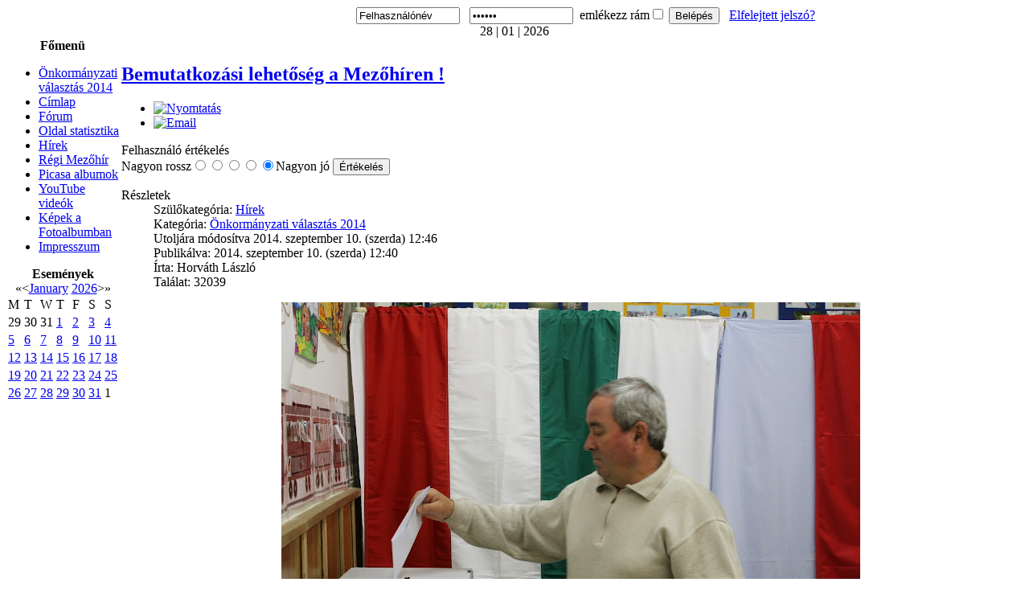

--- FILE ---
content_type: text/html; charset=utf-8
request_url: https://mezohir.info/index.php/onk-valasztas-2014/17-hirek/onk-valasztas-2014/530-bemutatkozasi-lehetoseg-a-mezohiren
body_size: 23304
content:
<!DOCTYPE html PUBLIC "-//W3C//DTD XHTML 1.0 Transitional//EN" "http://www.w3.org/TR/xhtml1/DTD/xhtml1-transitional.dtd">
<html xmlns="http://www.w3.org/1999/xhtml" xml:lang="hu-hu" lang="hu-hu" >
<head><link rel="stylesheet" type="text/css" href="/plugins/editors/jckeditor/typography/typography.php"/>
<!--
author: raduga http://mambasana.ru, http://joomlafabric.com
copyright: GNU/GPL
-->
  <base href="https://mezohir.info/index.php/onk-valasztas-2014/17-hirek/onk-valasztas-2014/530-bemutatkozasi-lehetoseg-a-mezohiren" />
  <meta http-equiv="content-type" content="text/html; charset=utf-8" />
  <meta name="author" content="Horváth László" />
  <meta name="generator" content="Joomla! - Open Source Content Management" />
  <title>Bemutatkozási lehetőség a Mezőhíren !</title>
  <link href="/templates/bizblue/favicon.ico" rel="shortcut icon" type="image/vnd.microsoft.icon" />
  <link rel="stylesheet" href="/plugins/content/kunenadiscuss/css/discuss.css" type="text/css" />
  <link rel="stylesheet" href="/components/com_jevents/views/geraint/assets/css/modstyle.css" type="text/css" />
  <script src="/media/system/js/mootools-core.js" type="text/javascript"></script>
  <script src="/media/system/js/core.js" type="text/javascript"></script>
  <script src="/media/system/js/caption.js" type="text/javascript"></script>
  <script src="//connect.facebook.net/hu_HU/all.js#xfbml=1" type="text/javascript"></script>
  <script type="text/javascript">
window.addEvent('load', function() {
				new JCaption('img.caption');
			});
  </script>
  <meta property="og:description" content=""/>
<meta property="og:image" content="https://lh4.googleusercontent.com/-8w1M9b1wHJ8/U0Dv2Mmj7NI/AAAAAAAAxhA/W3aK5twNPGw/s720/Image00012.jpg"/>
<meta property="og:url" content="https://mezohir.info/index.php/onk-valasztas-2014/17-hirek/onk-valasztas-2014/530-bemutatkozasi-lehetoseg-a-mezohiren"/>
<meta property="og:title" content="Bemutatkoz&aacute;si lehetős&eacute;g a Mezőh&iacute;ren !"/>
<meta property="my:fb" content="on"/>
  <meta property="og:locale" content="hu_HU"/>
<meta property="og:site_name" content="Mezőhír - Mezőfalva Információs Portálja"/>

<link rel="stylesheet" href="/templates/system/css/general.css" type="text/css" />
<link rel="stylesheet" href="/templates/system/css/system.css" type="text/css" />
<link rel="stylesheet" href="/templates/bizblue/css/template.css" type="text/css" />
<link rel="stylesheet" href="/templates/bizblue/css/fluid.css" type="text/css" />
</head>

<body id="body_bg">

     <table class="fw"  border="0" align="center" cellpadding="0" cellspacing="0">
         <tr>
               <td width="169"  align="left"  valign="middle">
				
			
                  

                </td>

<td>&nbsp;</td>
                 <td  class="topnav" valign="bottom">

                                          <div>
                      
                      <form action="https://mezohir.info/index.php/component/comprofiler/login" method="post" id="login-form" class="cbLoginForm" style="margin:0px;">
&nbsp;
<span><input type="text" name="username" id="mod_login_username" class="inputbox" size="14" alt="Felhasználónév" value="Felhasználónév" onfocus="if (this.value=='Felhasználónév') this.value=''" onblur="if(this.value=='') { this.value='Felhasználónév'; return false; }" title="Felhasználónév" /></span>&nbsp;
&nbsp;<span><input type="password" name="passwd" id="mod_login_password" class="inputbox" size="14" alt="Jelszó" value="paswww" onfocus="if (this.value=='paswww') this.value=''" onblur="if(this.value=='') { this.value='paswww'; return false; }" title="Jelszó" /></span>&nbsp;
<input type="hidden" name="op2" value="login" />
<input type="hidden" name="lang" value="magyar" />
<input type="hidden" name="force_session" value="1" />
<input type="hidden" name="return" value="B:aHR0cHM6Ly9tZXpvaGlyLmluZm8vaW5kZXgucGhwL29uay12YWxhc3p0YXMtMjAxNC8xNy1oaXJlay9vbmstdmFsYXN6dGFzLTIwMTQvNTMwLWJlbXV0YXRrb3phc2ktbGVoZXRvc2VnLWEtbWV6b2hpcmVu" />
<input type="hidden" name="message" value="0" />
<input type="hidden" name="loginfrom" value="loginmodule" />
<input type="hidden" name="cbsecuritym3" value="cbm_0c579ac9_1d6a2f9f_48f319e1d7b640ea6dc98f38fbe0229a" />
<span id="mod_login_remembermetext"><label for="mod_login_remember">emlékezz rám</label></span><input type="checkbox" name="remember" id="mod_login_remember" value="yes" /> <span class="cbLoginButtonSpan"><input type="submit" name="Submit" class="button" value="Belépés" /></span>&nbsp;&nbsp;
<a href="https://mezohir.info/index.php/component/comprofiler/lostpassword" class="mod_login">Elfelejtett jelszó?</a>&nbsp;</form>
                    </div>
                      
                 </td>
         
        </tr>
  </table>  
  <table class="header" border="0" align="center" cellpadding="0" cellspacing="0">
        <tr>
<td  align="center" class="logoheader">
</td>
               
        </tr>
  </table>

  
<table class="header" border="0" align="center" cellpadding="0" cellspacing="0" >
<tr>
<td class="top1">
<div id="top1">
<div class="pw">
</div>
<div class="date">28 | 01 | 2026</div>
</div>
</td>
</tr>
</table>
		
<div id="mainconteiner">



         


<table class="maincontent"  border="0" align="center" cellpadding="0" cellspacing="0">
          <tr>
                              <td valign="top" class="lcol">
                 <div class="leftrow">
                  		<table cellpadding="0" cellspacing="0" class="moduletable_menu">
			<tr>
			<th>
				Főmenü			</th>
		</tr>
			<tr>
			<td>
				
<ul class="menu">
<li class="item-159 current active"><a href="/index.php/onk-valasztas-2014" >Önkormányzati választás 2014</a></li><li class="item-101"><a href="/" >Címlap</a></li><li class="item-119"><a href="/index.php/forum" >Fórum</a></li><li class="item-121"><a href="/index.php/statistic" >Oldal statisztika</a></li><li class="item-131 parent"><a href="/index.php/hirek" >Hírek</a></li><li class="item-149"><a href="http://regi.mezohir.info" target="_blank" >Régi Mezőhír</a></li><li class="item-154"><a href="https://picasaweb.google.com/100860572486817857311?noredirect=1" target="_blank" >Picasa albumok</a></li><li class="item-155"><a href="https://www.youtube.com/user/csardas2/videos?view=0" target="_blank" >YouTube videók</a></li><li class="item-156"><a href="http://www.boka121.fotoalbum.hu/" >Képek a Fotoalbumban</a></li><li class="item-158"><a href="/index.php/impresszum" >Impresszum</a></li></ul>
			</td>
		</tr>
		</table>
		<table cellpadding="0" cellspacing="0" class="moduletable">
			<tr>
			<th>
				Események			</th>
		</tr>
			<tr>
			<td>
					<script language="javascript"  type="text/javascript" ><!--
	function navLoaded(elem, modid){
		var myspan = document.getElementById("testspan"+modid);
		var modbody = myspan.parentNode;
		modbody.innerHTML=elem.innerHTML;
	}
	function callNavigation(link){
		var body = document.getElementsByTagName('body')[0];
		if (!document.getElementById('calnav')){
			myiframe = document.createElement('iframe');
			myiframe.setAttribute("name","calnav");
			myiframe.setAttribute("id","calnav");
			myiframe.style.display = "none";
			body.appendChild(myiframe);
		}
		else {
			myiframe = document.getElementById('calnav');
		}
		myiframe.setAttribute("src",link);
	}
	//--></script>
	<div style="margin:0px;padding:0px;border-width:0px;"><span id='testspan87' style='display:none'></span>

<table cellpadding="0" cellspacing="0" align="center" class="mod_events_monthyear" >
<tr >
<td><div class="mod_events_link" onmousedown="callNavigation('index.php?option=com_jevents&amp;task=modcal.ajax&amp;day=1&amp;month=01&amp;year=2025&amp;modid=87&amp;tmpl=component');">&laquo;</div>
</td><td><div class="mod_events_link" onmousedown="callNavigation('index.php?option=com_jevents&amp;task=modcal.ajax&amp;day=1&amp;month=12&amp;year=2025&amp;modid=87&amp;tmpl=component');">&lt;</div>
</td><td align="center"><a href="/index.php/component/jevents/month.calendar/2026/01/28/-?Itemid=1" class = "mod_events_link" title = "Go to calendar - current month">January</a> <a href="/index.php/component/jevents/year.listevents/2026/01/28/-?Itemid=1" class = "mod_events_link" title = "Go to calendar - current year">2026</a> </td><td><div class="mod_events_link" onmousedown="callNavigation('index.php?option=com_jevents&amp;task=modcal.ajax&amp;day=1&amp;month=02&amp;year=2026&amp;modid=87&amp;tmpl=component');">&gt;</div>
</td><td><div class="mod_events_link" onmousedown="callNavigation('index.php?option=com_jevents&amp;task=modcal.ajax&amp;day=1&amp;month=01&amp;year=2027&amp;modid=87&amp;tmpl=component');">&raquo;</div>
</td></tr>
</table>
<table align="center" class="mod_events_table" cellspacing="0" cellpadding="2" >
<tr class="mod_events_dayname">
<td class="mod_events_td_dayname">M</td>
<td class="mod_events_td_dayname">T</td>
<td class="mod_events_td_dayname">W</td>
<td class="mod_events_td_dayname">T</td>
<td class="mod_events_td_dayname">F</td>
<td class="mod_events_td_dayname"><span class="saturday">S</span></td>
<td class="mod_events_td_dayname"><span class="sunday">S</span></td>
</tr>
<tr>
<td class="mod_events_td_dayoutofmonth">29</td>
<td class="mod_events_td_dayoutofmonth">30</td>
<td class="mod_events_td_dayoutofmonth">31</td>
<td class='mod_events_td_daynoevents'>
<a href="/index.php/component/jevents/day.listevents/2026/01/01/-?Itemid=1" class = "mod_events_daylink" title = "Go to calendar - current day">1</a></td>
<td class='mod_events_td_daynoevents'>
<a href="/index.php/component/jevents/day.listevents/2026/01/02/-?Itemid=1" class = "mod_events_daylink" title = "Go to calendar - current day">2</a></td>
<td class='mod_events_td_daynoevents'>
<a href="/index.php/component/jevents/day.listevents/2026/01/03/-?Itemid=1" class = "mod_events_daylink" title = "Go to calendar - current day">3</a></td>
<td class='mod_events_td_daynoevents'>
<a href="/index.php/component/jevents/day.listevents/2026/01/04/-?Itemid=1" class = "mod_events_daylink" title = "Go to calendar - current day">4</a></td>
</tr>
<tr>
<td class='mod_events_td_daynoevents'>
<a href="/index.php/component/jevents/day.listevents/2026/01/05/-?Itemid=1" class = "mod_events_daylink" title = "Go to calendar - current day">5</a></td>
<td class='mod_events_td_daynoevents'>
<a href="/index.php/component/jevents/day.listevents/2026/01/06/-?Itemid=1" class = "mod_events_daylink" title = "Go to calendar - current day">6</a></td>
<td class='mod_events_td_daynoevents'>
<a href="/index.php/component/jevents/day.listevents/2026/01/07/-?Itemid=1" class = "mod_events_daylink" title = "Go to calendar - current day">7</a></td>
<td class='mod_events_td_daynoevents'>
<a href="/index.php/component/jevents/day.listevents/2026/01/08/-?Itemid=1" class = "mod_events_daylink" title = "Go to calendar - current day">8</a></td>
<td class='mod_events_td_daynoevents'>
<a href="/index.php/component/jevents/day.listevents/2026/01/09/-?Itemid=1" class = "mod_events_daylink" title = "Go to calendar - current day">9</a></td>
<td class='mod_events_td_daynoevents'>
<a href="/index.php/component/jevents/day.listevents/2026/01/10/-?Itemid=1" class = "mod_events_daylink" title = "Go to calendar - current day">10</a></td>
<td class='mod_events_td_daynoevents'>
<a href="/index.php/component/jevents/day.listevents/2026/01/11/-?Itemid=1" class = "mod_events_daylink" title = "Go to calendar - current day">11</a></td>
</tr>
<tr>
<td class='mod_events_td_daynoevents'>
<a href="/index.php/component/jevents/day.listevents/2026/01/12/-?Itemid=1" class = "mod_events_daylink" title = "Go to calendar - current day">12</a></td>
<td class='mod_events_td_daynoevents'>
<a href="/index.php/component/jevents/day.listevents/2026/01/13/-?Itemid=1" class = "mod_events_daylink" title = "Go to calendar - current day">13</a></td>
<td class='mod_events_td_daynoevents'>
<a href="/index.php/component/jevents/day.listevents/2026/01/14/-?Itemid=1" class = "mod_events_daylink" title = "Go to calendar - current day">14</a></td>
<td class='mod_events_td_daynoevents'>
<a href="/index.php/component/jevents/day.listevents/2026/01/15/-?Itemid=1" class = "mod_events_daylink" title = "Go to calendar - current day">15</a></td>
<td class='mod_events_td_daynoevents'>
<a href="/index.php/component/jevents/day.listevents/2026/01/16/-?Itemid=1" class = "mod_events_daylink" title = "Go to calendar - current day">16</a></td>
<td class='mod_events_td_daynoevents'>
<a href="/index.php/component/jevents/day.listevents/2026/01/17/-?Itemid=1" class = "mod_events_daylink" title = "Go to calendar - current day">17</a></td>
<td class='mod_events_td_daynoevents'>
<a href="/index.php/component/jevents/day.listevents/2026/01/18/-?Itemid=1" class = "mod_events_daylink" title = "Go to calendar - current day">18</a></td>
</tr>
<tr>
<td class='mod_events_td_daynoevents'>
<a href="/index.php/component/jevents/day.listevents/2026/01/19/-?Itemid=1" class = "mod_events_daylink" title = "Go to calendar - current day">19</a></td>
<td class='mod_events_td_daynoevents'>
<a href="/index.php/component/jevents/day.listevents/2026/01/20/-?Itemid=1" class = "mod_events_daylink" title = "Go to calendar - current day">20</a></td>
<td class='mod_events_td_daynoevents'>
<a href="/index.php/component/jevents/day.listevents/2026/01/21/-?Itemid=1" class = "mod_events_daylink" title = "Go to calendar - current day">21</a></td>
<td class='mod_events_td_daynoevents'>
<a href="/index.php/component/jevents/day.listevents/2026/01/22/-?Itemid=1" class = "mod_events_daylink" title = "Go to calendar - current day">22</a></td>
<td class='mod_events_td_daynoevents'>
<a href="/index.php/component/jevents/day.listevents/2026/01/23/-?Itemid=1" class = "mod_events_daylink" title = "Go to calendar - current day">23</a></td>
<td class='mod_events_td_daynoevents'>
<a href="/index.php/component/jevents/day.listevents/2026/01/24/-?Itemid=1" class = "mod_events_daylink" title = "Go to calendar - current day">24</a></td>
<td class='mod_events_td_daynoevents'>
<a href="/index.php/component/jevents/day.listevents/2026/01/25/-?Itemid=1" class = "mod_events_daylink" title = "Go to calendar - current day">25</a></td>
</tr>
<tr>
<td class='mod_events_td_daynoevents'>
<a href="/index.php/component/jevents/day.listevents/2026/01/26/-?Itemid=1" class = "mod_events_daylink" title = "Go to calendar - current day">26</a></td>
<td class='mod_events_td_daynoevents'>
<a href="/index.php/component/jevents/day.listevents/2026/01/27/-?Itemid=1" class = "mod_events_daylink" title = "Go to calendar - current day">27</a></td>
<td class='mod_events_td_todaynoevents'>
<a href="/index.php/component/jevents/day.listevents/2026/01/28/-?Itemid=1" class = "mod_events_daylink" title = "Go to calendar - current day">28</a></td>
<td class='mod_events_td_daynoevents'>
<a href="/index.php/component/jevents/day.listevents/2026/01/29/-?Itemid=1" class = "mod_events_daylink" title = "Go to calendar - current day">29</a></td>
<td class='mod_events_td_daynoevents'>
<a href="/index.php/component/jevents/day.listevents/2026/01/30/-?Itemid=1" class = "mod_events_daylink" title = "Go to calendar - current day">30</a></td>
<td class='mod_events_td_daynoevents'>
<a href="/index.php/component/jevents/day.listevents/2026/01/31/-?Itemid=1" class = "mod_events_daylink" title = "Go to calendar - current day">31</a></td>
<td class="mod_events_td_dayoutofmonth">1</td>
</tr>
</table>
</div>			</td>
		</tr>
		</table>
	
                  
                 </div>
             </td>
<td class="bgline" ><img  src="/templates/bizblue/images/px.gif" alt="" width="7" border="0"/></td>
                        
            


             <td valign="top"  width="100%" > 
  <table width="100%"  border="0" cellspacing="0" cellpadding="0" style="border-top: 5px solid #ffffff;">


<div id="system-message-container">
</div>





         


<tr align="left" valign="top">
<td colspan="3" style="border-top: 3px solid #ffffff; padding: 3px;">
<div class="main">
<div class="item-page">

	<h2>
			<a href="/index.php/onk-valasztas-2014/17-hirek/onk-valasztas-2014/530-bemutatkozasi-lehetoseg-a-mezohiren">
		Bemutatkozási lehetőség a Mezőhíren !</a>
		</h2>

	<ul class="actions">
						<li class="print-icon">
			<a href="/index.php/onk-valasztas-2014/17-hirek/onk-valasztas-2014/530-bemutatkozasi-lehetoseg-a-mezohiren?tmpl=component&amp;print=1&amp;page=" title="Nyomtatás" onclick="window.open(this.href,'win2','status=no,toolbar=no,scrollbars=yes,titlebar=no,menubar=no,resizable=yes,width=640,height=480,directories=no,location=no'); return false;" rel="nofollow"><img src="/media/system/images/printButton.png" alt="Nyomtatás"  /></a>			</li>
		
					<li class="email-icon">
			<a href="/index.php/component/mailto/?tmpl=component&amp;template=bizblue&amp;link=6245cd8f4b7172b583706baa9ba06919921100da" title="Email" onclick="window.open(this.href,'win2','width=400,height=350,menubar=yes,resizable=yes'); return false;"><img src="/media/system/images/emailButton.png" alt="Email"  /></a>			</li>
		
		
	
	</ul>


<span class="content_rating">Felhasználó értékelés</span>
<br />
<form method="post" action="https://mezohir.info/index.php/onk-valasztas-2014/17-hirek/onk-valasztas-2014/530-bemutatkozasi-lehetoseg-a-mezohiren?hitcount=0"><div class="content_vote">Nagyon rossz<input type="radio" title="1 szavazás" name="user_rating" value="1" /><input type="radio" title="2 szavazás" name="user_rating" value="2" /><input type="radio" title="3 szavazás" name="user_rating" value="3" /><input type="radio" title="4 szavazás" name="user_rating" value="4" /><input type="radio" title="5 szavazás" name="user_rating" value="5" checked="checked" />Nagyon jó&#160;<input class="button" type="submit" name="submit_vote" value="Értékelés" /><input type="hidden" name="task" value="article.vote" /><input type="hidden" name="hitcount" value="0" /><input type="hidden" name="url" value="https://mezohir.info/index.php/onk-valasztas-2014/17-hirek/onk-valasztas-2014/530-bemutatkozasi-lehetoseg-a-mezohiren?hitcount=0" /><input type="hidden" name="daf6e42b077ed96b90c97ebe77d49256" value="1" /></div></form>

	<dl class="article-info">
	<dt class="article-info-term">Részletek</dt>
	<dd class="parent-category-name">
				Szülőkategória: <a href="/index.php/onk-valasztas-2014/9-hirek">Hírek</a>		</dd>
	<dd class="category-name">
				Kategória: <a href="/index.php/onk-valasztas-2014/17-hirek/onk-valasztas-2014">Önkormányzati választás 2014</a>		</dd>
	<dd class="modified">
	Utoljára módosítva 2014. szeptember 10. (szerda) 12:46	</dd>
	<dd class="published">
	Publikálva: 2014. szeptember 10. (szerda) 12:40	</dd>
	<dd class="createdby">
				Írta: Horváth László		</dd>
	<dd class="hits">
	Találat: 32039	</dd>
	</dl>




<p style="text-align: center;">
	<img src="https://lh4.googleusercontent.com/-8w1M9b1wHJ8/U0Dv2Mmj7NI/AAAAAAAAxhA/W3aK5twNPGw/s720/Image00012.jpg" style="width: 720px; height: 480px;" /></p>
<p style="text-align: justify;">
	Választási felhívás!</p>
<p style="text-align: justify;">
	Bemutatkozási lehetőség a Mezőhíren!</p>
<p style="text-align: justify;">
	A 2014-es októberi önkormányzati választás alkalmából a Mezőhír lehetőséget biztosít a településen induló polgármester jelölteknek és képviselő jelölteknek a bemutatkozásra.</p>
<p style="text-align: justify;">
	Az oldalon terjedelmi korlátok nincsenek, de gyakorlati tapasztalat, hogy a nagyon hosszú írásokat kevesebben olvassák végig. A bemutatkozáshoz jpg fájlban kérjük a képanyagot csatolni, és a szöveges tartalommal együtt eljuttatni az alábbi címre: <span id="cloak35527">This e-mail address is being protected from spambots. You need JavaScript enabled to view it.</span><script type='text/javascript'>
 //<!--
 document.getElementById('cloak35527').innerHTML = '';
 var prefix = '&#109;a' + 'i&#108;' + '&#116;o';
 var path = 'hr' + 'ef' + '=';
 var addy35527 = 'cs&#97;rd&#97;s2' + '&#64;';
 addy35527 = addy35527 + 'gm&#97;&#105;l' + '&#46;' + 'c&#111;m';
 var addy_text35527 = 'cs&#97;rd&#97;s2' + '&#64;' + 'gm&#97;&#105;l' + '&#46;' + 'c&#111;m';
 document.getElementById('cloak35527').innerHTML += '<a ' + path + '\'' + prefix + ':' + addy35527 + '\'>'+addy_text35527+'<\/a>';
 //-->
 </script></p>
<p style="text-align: justify;">
	Az elküldött levélben kérjük a telefonos elérhetőséget is megadni a beazonosítás érdekében. Csak a beazonosítható anyagokat tesszük közzé, a visszaélések elkerülése miatt! Az adatokat bizalmasan kezeljük. Harmadik félnek nem adjuk ki.</p>
<div class="cmp_buttons_container" style="height:40px;"><div id="fb-root"></div><div class="cmp_like_container" style="float:left;margin:10px;"><fb:like href="https://mezohir.info/index.php/onk-valasztas-2014/17-hirek/onk-valasztas-2014/530-bemutatkozasi-lehetoseg-a-mezohiren" layout="button_count" show_faces="true" send="true" width="" action="like" font="arial" colorscheme="light"></fb:like>
</div><div class="cmp_share_container" style="float:right;margin:10px;"><script>function fbs_click265496579() {FB.ui({    method: "stream.share",    u: "https://mezohir.info/index.php/onk-valasztas-2014/17-hirek/onk-valasztas-2014/530-bemutatkozasi-lehetoseg-a-mezohiren"  } ); return false; };</script><style>a.cmp_shareicontextlink { text-decoration: none; line-height: 20px;height: 20px; color: #3B5998; font-size: 11px; font-family: arial, sans-serif;  padding:2px 4px 2px 20px; border:1px solid #CAD4E7; cursor: pointer;  background:url(//static.ak.facebook.com/images/share/facebook_share_icon.gif?6:26981) no-repeat 1px 1px #ECEEF5; -webkit-border-radius: 3px; -moz-border-radius: 3px;} .cmp_shareicontextlink:hover {   background:url(//static.ak.facebook.com/images/share/facebook_share_icon.gif?6:26981) no-repeat 1px 1px #ECEEF5 !important;  border-color:#9dacce !important; color: #3B5998 !important;} </style><a class="cmp_shareicontextlink" href="#" onclick="return fbs_click265496579()" target="_blank">Share</a>
</div></div>
				<ul class="pagenav">
					<li class="pagenav-prev">
						<a href="/index.php/onk-valasztas-2014/17-hirek/onk-valasztas-2014/535-ban-balazs-kepviselo-jeloelt-bemutatkozasa" rel="prev">&lt; Előző</a>
					</li>
					<li class="pagenav-next">
						<a href="/index.php/onk-valasztas-2014/17-hirek/onk-valasztas-2014/526-kisorsoltak-a-helyi-oenkormanyzati-valasztasok-listajara-felkerueltek-nevsorat" rel="next">Következő &gt;</a>
					</li>
				</ul>
	
</div>

</div>
</td>
          
</tr>

 



  </table>
  
  </td>

                     
<td class="bgnoright" ><img  src="/templates/bizblue/images/px.gif" alt="" width="4" border="0"/></td>
 
       </tr>
</table> 




         
</div>
<table class="foot" align="center" border="0" cellspacing="0" cellpadding="0" width="100%">
                <tr>



                                     <td  width="100%"  align="center" class="footer" >

<p>
All Rights Reserved &#169; 2026 <br />
designed by <a href='http://mambasana.ru/'>mambasana.ru</a>
</p>                                             
                                     </td>

               </tr>
</table> 
    
  
</body>
</html>